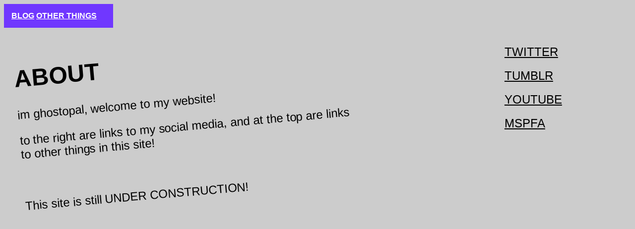

--- FILE ---
content_type: text/html
request_url: https://shut-up.neocities.org/
body_size: 817
content:
<head>
    <link rel="stylesheet" href="main.css">
</head>

<body>
    <div id="main-navbar">
        <a href="blog/">BLOG</a>
        <!-- <a href="art/">ART</a> -->
        <a href="things/">OTHER THINGS</a>
    </div>
    <div class="lrcontainer">
        <div id="about">
            <h1>ABOUT</h1>
            <p>im ghostopal, welcome to my website!</p>
            <p>to the right are links to my social media, and at the top are links to other things in this site!</p>
            <br>
            <p>This site is still UNDER CONSTRUCTION!</p>
        </div>

        <div id="linkslist">
            <a href="https://twitter.com/ghostopal_">TWITTER</a><br>
            <a href="https://ghost-opal.tumblr.com">TUMBLR</a><br>
            <a href="https://www.youtube.com/@c05">YOUTUBE</a><br>
            <a href="https://mspfa.com/user/?u=103240179274888463489">MSPFA</a>
        </div>
    </div>
    <div id="footer"></div>
</body>

--- FILE ---
content_type: text/css
request_url: https://shut-up.neocities.org/main.css
body_size: 340
content:
body{
    background-color: #cccccc;
    font-family: Arial, Helvetica, sans-serif;
}

a {
    color: black;
    transition: color 0.2s ease-out;
}

a:hover {
    color: rgb(0, 68, 255);
    transition: color 0.2s ease-out;
}

.lrcontainer
{
    display: flex;
    justify-content: space-between;
    padding: 5px;
    width: 90%
}

#main-navbar
{
    font-weight: bold;
    background-color: rgb(112, 55, 255);
    color: white;
    text-align: left;
    padding: 15px;
    width: 15%;
}

#main-navbar a
{
    color: white;
}
#main-navbar a:hover
{
    color: rgb(255, 143, 190);
}

h1
{
    font-size: 48px;
}

#about
{
    font-family: 'Franklin Gothic Medium', 'Arial Narrow', Arial, sans-serif;
    font-size: 24px;
    display: inline-block;
    max-width: 60%;
    padding: 5px;
    margin: 5px;
    transform: rotateZ(-5deg) translateX(15px);
}

#linkslist
{
    font-family: 'Franklin Gothic Medium', 'Arial Narrow', Arial, sans-serif;
    font-weight: lighter;
    font-size:24px;
    color: black;
    display: inline-block;
    text-align: left;
    width: 10%;
    height: 30%;
    padding: 15px;
    margin: 5px;
    line-height: 2;
}